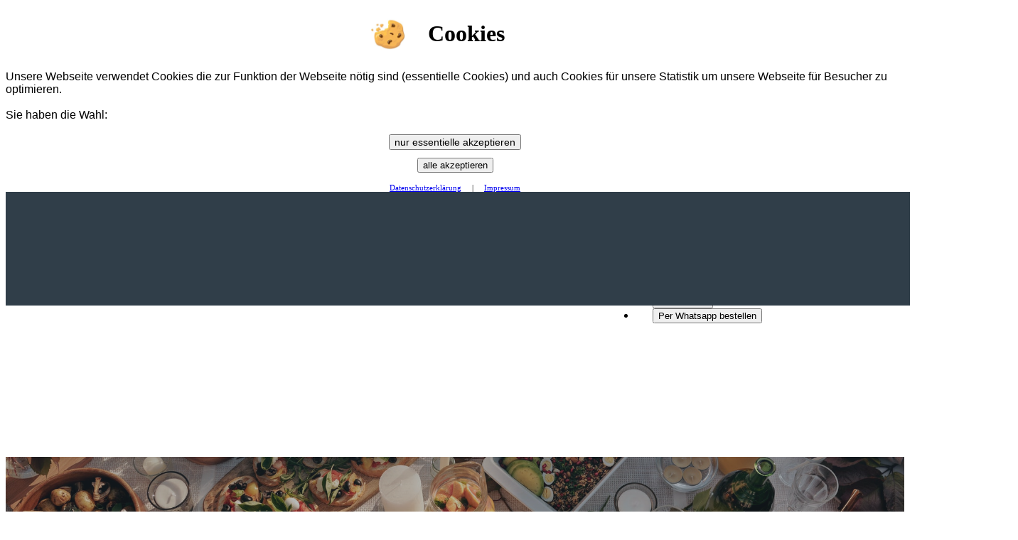

--- FILE ---
content_type: image/svg+xml
request_url: https://waessernachhalle.de/uploads/footer/bergbiergarten_logo_black.svg
body_size: 47250
content:
<?xml version="1.0" encoding="UTF-8" standalone="no"?>
<!-- Created with Inkscape (http://www.inkscape.org/) -->

<svg
   xmlns:dc="http://purl.org/dc/elements/1.1/"
   xmlns:cc="http://creativecommons.org/ns#"
   xmlns:rdf="http://www.w3.org/1999/02/22-rdf-syntax-ns#"
   xmlns:svg="http://www.w3.org/2000/svg"
   xmlns="http://www.w3.org/2000/svg"
   xmlns:sodipodi="http://sodipodi.sourceforge.net/DTD/sodipodi-0.dtd"
   xmlns:inkscape="http://www.inkscape.org/namespaces/inkscape"
   width="615"
   height="400"
   viewBox="0 0 162.71876 105.83334"
   version="1.1"
   id="svg4547"
   inkscape:version="0.92.4 (5da689c313, 2019-01-14)"
   sodipodi:docname="bergbiergarten_logo_black.svg">
  <defs
     id="defs4541" />
  <sodipodi:namedview
     id="base"
     pagecolor="#ffffff"
     bordercolor="#666666"
     borderopacity="1.0"
     inkscape:pageopacity="0.0"
     inkscape:pageshadow="2"
     inkscape:zoom="0.98994949"
     inkscape:cx="366.54507"
     inkscape:cy="167.59374"
     inkscape:document-units="mm"
     inkscape:current-layer="layer1"
     showgrid="false"
     units="px"
     inkscape:window-width="1680"
     inkscape:window-height="987"
     inkscape:window-x="-8"
     inkscape:window-y="-8"
     inkscape:window-maximized="1" />
  <metadata
     id="metadata4544">
    <rdf:RDF>
      <cc:Work
         rdf:about="">
        <dc:format>image/svg+xml</dc:format>
        <dc:type
           rdf:resource="http://purl.org/dc/dcmitype/StillImage" />
        <dc:title></dc:title>
      </cc:Work>
    </rdf:RDF>
  </metadata>
  <g
     inkscape:label="Ebene 1"
     inkscape:groupmode="layer"
     id="layer1"
     transform="translate(0,-191.16665)">
    <flowRoot
       xml:space="preserve"
       id="flowRoot6257"
       style="font-style:normal;font-weight:normal;font-size:40px;line-height:1.25;font-family:sans-serif;letter-spacing:0px;word-spacing:0px;fill:#000000;fill-opacity:1;stroke:none"
       transform="matrix(0.26458333,0,0,0.26458333,0,191.16665)"><flowRegion
         id="flowRegion6259"><rect
           id="rect6261"
           width="340"
           height="91.428574"
           x="-105.71429"
           y="51.42857" /></flowRegion><flowPara
         id="flowPara6263"></flowPara></flowRoot>    <flowRoot
       xml:space="preserve"
       id="flowRoot6265"
       style="font-style:normal;font-weight:normal;font-size:40px;line-height:1.25;font-family:sans-serif;letter-spacing:0px;word-spacing:0px;fill:#000000;fill-opacity:1;stroke:none"
       transform="matrix(0.26458333,0,0,0.26458333,0,191.16665)"><flowRegion
         id="flowRegion6267"><rect
           id="rect6269"
           width="1917.1428"
           height="862.85712"
           x="-277.14285"
           y="-197.14285" /></flowRegion><flowPara
         id="flowPara6271"></flowPara></flowRoot>    <path
       style="fill:#000000;stroke-width:0.26458335"
       d="m 61.668076,295.93881 c -0.3638,-0.15545 -1.06071,-0.45647 -1.54869,-0.66894 -2.11929,-0.92273 -3.96481,-3.36457 -5.05284,-6.68552 -0.42248,-1.28954 -0.56796,-2.41589 -0.58147,-4.50214 -0.0262,-4.04599 0.69268,-6.14717 2.79992,-8.18362 1.27144,-1.22873 1.24485,-2.02116 -0.11484,-3.42223 -0.58208,-0.59979 -1.05833,-1.21421 -1.05833,-1.36536 0,-0.15115 0.23724,-0.73985 0.5272,-1.30821 0.32933,-0.64555 0.42695,-1.09535 0.26009,-1.19848 -0.25754,-0.15917 -1.84491,-0.36446 -7.087971,-0.91666 -1.355323,-0.14275 -2.580929,-0.33167 -2.723568,-0.41983 -0.347988,-0.21506 -1.029917,0.37653 -1.029917,0.89349 0,0.65848 -1.058633,2.02693 -2.092807,2.7053 -1.316257,0.86339 -2.141141,1.61796 -2.13719,1.955 0.0019,0.15654 1.430583,1.27138 3.175,2.47743 1.744414,1.20605 3.171663,2.31595 3.171663,2.46643 0,0.30281 -2.185156,0.13065 -4.325019,-0.34075 -1.683033,-0.37077 -5.378151,-0.15908 -5.845839,0.33489 -0.552101,0.58314 -1.796823,4.39353 -1.618623,4.95499 0.09444,0.29755 -0.0063,0.64118 -0.246349,0.84041 -0.286104,0.23745 -0.325998,0.43358 -0.135003,0.66371 0.190161,0.22913 0.157811,0.42069 -0.108347,0.64159 -0.208698,0.1732 -0.4576,0.77746 -0.553112,1.34279 -0.09551,0.56533 -0.355348,1.17866 -0.577413,1.36295 -0.222065,0.1843 -0.512487,0.62108 -0.645385,0.97063 -0.221715,0.58315 -0.340214,0.62075 -1.437767,0.45616 -1.222192,-0.18328 -2.911113,-0.79019 -3.474477,-1.24855 -0.234767,-0.19101 -0.07492,-0.7359 0.632262,-2.15519 1.087734,-2.18307 1.249116,-2.56755 1.685742,-4.01621 0.17544,-0.58209 0.413314,-1.35599 0.528609,-1.71979 0.115297,-0.36381 0.468712,-1.55443 0.785371,-2.64584 0.947554,-3.26587 1.304909,-4.05335 2.311106,-5.09283 0.594918,-0.6146 0.86429,-1.08277 0.708284,-1.23099 -1.600673,-1.52088 -3.982799,-3.19358 -4.333081,-3.04265 -0.229121,0.0987 -1.250021,0.25227 -2.268667,0.34121 l -1.852084,0.16172 -0.157085,3.57188 c -0.13208,3.00323 -0.253453,3.76031 -0.762395,4.75557 -1.352036,2.64397 -1.609389,3.45266 -1.289161,4.05101 0.448522,0.83807 0.478692,3.90941 0.04539,4.62102 -0.484322,0.7954 -2.228365,0.8339 -2.996123,0.0661 -0.654296,-0.6543 -0.738806,-3.32505 -0.141748,-4.47963 0.448578,-0.86746 0.319837,-1.49039 -0.797345,-3.85809 -0.668777,-1.41738 -0.763148,-1.96021 -0.896376,-5.15603 l -0.148906,-3.57188 -2.513542,-0.17031 c -2.202578,-0.14924 -6.207781,-1.00225 -6.997436,-1.49028 -0.151085,-0.0934 -1.8829235,-0.2342 -3.8485285,-0.31293 L 3.3274505,266.227 v -8.33437 -8.33438 l 4.431771,-0.0725 c 4.2394185,-0.0694 4.4317715,-0.0956 4.4317715,-0.60462 0,-0.43081 -0.09084,-0.48346 -0.477277,-0.27665 -0.628343,0.33628 -0.957629,0.088 -1.331468,-1.0039 -0.6976127,-2.03758 -0.168168,-3.08706 1.709784,-3.38918 0.563751,-0.0907 1.155769,-0.34192 1.315594,-0.55828 0.328522,-0.44473 0.900034,-0.21325 0.900034,0.36454 0,0.25322 0.286837,0.38126 0.854106,0.38126 0.658833,0 1.075284,0.24197 1.821518,1.05833 1.2207,1.33543 1.776021,1.37591 0.907419,0.0662 -2.488985,-3.75313 -2.675916,-7.75693 -0.416704,-8.92521 0.426873,-0.22075 1.075512,-0.40136 1.441421,-0.40136 0.921515,0 1.213073,-0.69626 1.213073,-2.89691 0,-1.79827 0.03185,-1.89273 0.794543,-2.35655 1.810426,-1.10099 2.737886,-1.22355 4.687029,-0.61936 0.986959,0.30593 2.211189,0.59161 2.720512,0.63484 0.661945,0.0562 1.000527,0.24839 1.18722,0.67392 0.22271,0.50764 0.463957,0.59531 1.63803,0.59531 1.41065,0 1.992172,0.32407 1.28833,0.71796 -0.290629,0.16265 -0.353068,0.48259 -0.235529,1.20689 0.147116,0.90657 0.230005,0.98557 1.034134,0.98557 0.480809,0 1.179608,-0.11611 1.552882,-0.25803 0.57072,-0.21699 0.678683,-0.4246 0.678683,-1.30509 0,-1.34369 0.317074,-1.44499 3.338677,-1.06668 5.491707,0.68757 5.622425,0.6712 5.287788,-0.6621 -0.123529,-0.49217 -0.394439,-0.65195 -1.347825,-0.79492 -0.656272,-0.0984 -1.193223,-0.22342 -1.193223,-0.27779 0,-0.52679 0.610873,-1.4465 1.054235,-1.58721 0.42649,-0.13537 0.513175,-0.30924 0.373528,-0.74923 -0.100015,-0.31513 -0.365506,-0.70725 -0.589976,-0.87139 -0.358222,-0.26194 -0.339439,-0.34133 0.153596,-0.64923 0.416004,-0.2598 0.525952,-0.52968 0.423823,-1.04033 -0.188884,-0.9444 0.524055,-1.55941 1.268661,-1.0944 0.888987,0.55518 1.47269,0.14896 1.669235,-1.16168 0.196961,-1.31345 0.199983,-1.31616 0.950227,-0.85119 0.717789,0.44485 1.216536,-0.23365 0.640022,-0.87069 -0.288036,-0.31828 -0.305723,-0.49392 -0.07316,-0.72647 0.232558,-0.23256 0.231685,-0.47138 -0.0036,-0.9878 -0.460946,-1.01167 -0.386421,-1.21335 0.417283,-1.12922 0.651478,0.0682 0.736541,-0.0173 0.813022,-0.81738 0.04698,-0.49145 -0.04231,-1.02127 -0.198438,-1.1774 -0.156109,-0.15612 -0.283845,-0.68198 -0.283845,-1.16858 0,-0.69582 0.09886,-0.86812 0.463021,-0.80698 0.340768,0.0572 0.486548,-0.13183 0.552122,-0.716 0.04901,-0.43656 0.24143,-0.88004 0.427606,-0.98552 0.192363,-0.10897 0.285028,-0.4715 0.214641,-0.83971 -0.105463,-0.55169 -0.01175,-0.66078 0.630729,-0.73428 0.70842,-0.081 0.75942,-0.16952 0.83354,-1.44597 0.0883,-1.52056 0.85038,-2.57936 1.43543,-1.99431 0.56365,0.56365 0.73458,0.32824 0.73458,-1.01167 0,-1.14653 -0.0706,-1.32292 -0.52917,-1.32292 -0.73008,0 -0.66234,-0.4297 0.15184,-0.96318 0.47646,-0.31218 0.63939,-0.60537 0.54245,-0.97609 -0.078,-0.29846 0.0867,-0.84629 0.37732,-1.25437 0.28374,-0.39848 0.51589,-0.96997 0.51589,-1.26999 0,-0.30002 0.20409,-0.97347 0.45353,-1.49656 0.32704,-0.6858 0.58524,-0.91662 0.92578,-0.82756 0.53056,0.13874 0.89202,-0.22918 0.47709,-0.48562 -0.14789,-0.0914 -0.2689,-0.34722 -0.2689,-0.56847 0,-0.30934 0.1834,-0.362 0.79375,-0.22795 l 0.79375,0.17434 v -1.42531 c 0,-1.3985 0.0191,-1.43374 1.01495,-1.87311 0.55822,-0.24629 1.26267,-0.44779 1.56545,-0.44779 0.30278,0 0.60047,-0.14883 0.66155,-0.33073 0.0877,-0.26109 0.25106,-0.25616 0.77598,0.0234 0.56108,0.29882 0.8457,0.29302 1.82228,-0.0371 0.72957,-0.24663 1.36989,-0.31041 1.7324,-0.17259 0.31629,0.12025 0.64396,0.14974 0.72817,0.0655 0.0842,-0.0842 0.34609,0.007 0.58197,0.20283 0.36112,0.2997 0.46329,0.2952 0.64667,-0.0285 0.57925,-1.02228 1.48166,-2.20578 1.74863,-2.29329 0.16381,-0.0537 0.63967,0.26455 1.05747,0.70721 0.92252,0.97741 1.22718,1.0033 1.6874,0.14337 0.1947,-0.3638 0.44327,-0.66145 0.55238,-0.66145 0.1091,0 0.59144,0.41672 1.07184,0.92604 0.48041,0.50932 1.06158,0.92604 1.2915,0.92604 0.22991,0 0.55809,0.14006 0.72928,0.31125 0.2386,0.23861 0.42735,0.20617 0.80873,-0.13897 0.45027,-0.40749 0.53014,-0.41086 0.8417,-0.0354 0.26073,0.31416 0.26993,0.48906 0.0379,0.72105 -0.61287,0.61286 -0.34532,0.96727 0.61283,0.81178 0.82152,-0.13331 0.96903,-0.0615 1.38907,0.67642 0.36926,0.64871 0.64809,0.82593 1.30152,0.82725 0.93046,0.002 1.15279,0.344 1.15279,1.77394 0,0.84983 0.0592,0.92393 0.6482,0.81134 0.38941,-0.0744 0.70155,0.0151 0.78181,0.22425 0.10868,0.28321 0.27154,0.2762 0.87315,-0.0376 0.40675,-0.21216 0.82885,-0.38648 0.93799,-0.38738 0.2802,-0.002 0.24743,1.16407 -0.0412,1.46681 -0.31971,0.33532 -1.39512,2.28479 -1.29467,2.34694 1.7588,1.08819 1.90562,1.3817 0.98025,1.9596 -0.52775,0.32959 -0.5323,0.37008 -0.0958,0.85244 0.37721,0.41681 0.39856,0.57838 0.12068,0.91321 -0.27649,0.33314 -0.26352,0.48973 0.0717,0.86485 0.2251,0.25194 0.44989,0.74356 0.49954,1.0925 0.0945,0.66444 0.36748,0.86945 1.67777,1.26021 0.71497,0.21322 0.7947,0.34634 0.8034,1.34145 0.0109,1.24567 0.24784,1.63932 0.70913,1.17803 0.4116,-0.41159 1.76594,-0.38367 2.55284,0.0526 1.12201,0.62211 3.4531,3.13109 3.7528,4.03918 0.22106,0.66982 0.44407,0.88676 0.91155,0.88676 0.34039,0 0.66263,0.13123 0.7161,0.29163 0.0537,0.16122 0.86225,0.32542 1.80798,0.3672 3.678824,0.16251 5.524724,0.80281 6.127354,2.12546 0.49822,1.09346 -0.0761,1.44904 -2.3406,1.44904 -1.51937,0 -1.995397,0.0915 -2.116347,0.40667 -0.399187,1.04026 -3.216077,1.55431 -4.732127,0.86355 -0.62017,-0.28257 -0.68646,-0.44178 -0.60586,-1.45521 0.10111,-1.27121 -0.12724,-1.40203 -1.00609,-0.5764 -1.29285,1.21458 -3.00536,-0.33839 -3.00727,-2.72711 -0.001,-1.50091 -0.33629,-2.4659 -0.93622,-2.69612 -0.33272,-0.12768 -0.40542,-0.0641 -0.28511,0.24946 0.13348,0.34785 0.0239,0.39062 -0.632,0.24657 -0.89165,-0.19584 -0.99472,5.3e-4 -0.36526,0.69616 0.28988,0.32031 0.37142,0.69956 0.25239,1.17383 -0.17948,0.71509 -0.57338,0.77018 -1.8051,0.25245 -0.33176,-0.13945 -0.46302,-0.0717 -0.46302,0.23886 0,0.23842 0.20836,0.50702 0.46302,0.5969 0.75765,0.2674 1.62534,1.17337 1.48187,1.54726 -0.15128,0.39422 0.22674,1.2003 0.85973,1.83329 0.36032,0.36032 0.37621,0.54909 0.10193,1.21126 -0.19874,0.4798 -0.51991,0.78442 -0.82703,0.78442 -0.39575,0 -0.46886,0.13247 -0.34512,0.62546 0.12143,0.48384 0.0327,0.65796 -0.39184,0.76898 -0.30184,0.0789 -0.54881,0.27374 -0.54881,0.43288 0,0.2028 2.30765,0.28935 7.71462,0.28935 h 7.714624 l 1.47965,-1.10495 c 0.81381,-0.60773 1.91915,-1.44116 2.45632,-1.85208 0.53717,-0.41092 1.11408,-0.74713 1.28201,-0.74713 0.16793,0 2.40967,1.76267 4.98162,3.91704 2.57197,2.15438 4.88233,3.99611 5.13414,4.09274 0.27891,0.10703 0.46099,0.46332 0.4659,0.9116 0.007,0.62984 0.0471,0.66887 0.2789,0.27079 0.14897,-0.25581 0.20619,-0.56974 0.12716,-0.69762 -0.30747,-0.4975 0.55542,-0.85075 1.27607,-0.5224 0.68784,0.3134 0.69107,0.32936 0.69107,3.41716 0,2.2373 -0.1102,3.31359 -0.39524,3.86013 -0.28416,0.54484 -0.39571,1.62256 -0.39688,3.83431 -0.002,3.2731 0.0721,3.47962 1.35925,3.80267 0.58721,0.14738 0.81134,0.0242 1.42879,-0.78532 l 0.73232,-0.96013 -0.22395,-4.68351 c -0.12317,-2.57593 -0.23101,-5.99132 -0.23964,-7.58976 -0.0138,-2.54757 0.0406,-2.91716 0.44025,-2.9946 0.2859,-0.0554 0.66212,0.23909 1.00877,0.78959 0.52558,0.83468 0.54833,1.1665 0.46174,6.73443 -0.0634,4.07698 -0.005,5.82357 0.19134,5.74813 0.15534,-0.0596 1.23067,-1.30562 2.38961,-2.76891 8.17743,-10.3248 8.08344,-10.22261 9.10419,-9.89864 0.27211,0.0864 0.56153,0.33109 0.64316,0.54383 0.21327,0.55575 0.64,0.47946 1.53621,-0.27466 0.97597,-0.82122 1.41488,-0.83265 1.92758,-0.0502 0.52601,0.80279 1.19269,3.02537 1.19631,3.98823 0.002,0.41968 0.11354,1.19358 0.24881,1.71979 0.13527,0.5262 0.38614,1.67111 0.55749,2.54424 0.17134,0.87312 0.40511,1.88515 0.51948,2.24895 0.11436,0.36381 0.3594,1.34874 0.54452,2.18874 0.28785,1.30616 0.4356,1.54874 1.02051,1.67552 0.37616,0.0815 1.02911,0.25746 1.45101,0.39095 1.12296,0.35531 1.42714,0.3028 1.61155,-0.27822 0.31776,-1.00116 3.42557,-1.43286 4.19494,-0.58271 0.81479,0.90033 0.42829,1.75529 -0.87619,1.93819 -0.4125,0.0578 -0.79335,0.38355 -1.0351,0.88524 -0.21037,0.43657 -0.48224,1.0005 -0.60416,1.25318 -0.28093,0.58227 -0.28623,1.26037 -0.01,1.26037 0.1165,0 0.55048,-0.53579 0.96441,-1.19063 0.69362,-1.09734 0.83768,-1.19031 1.83869,-1.18657 1.68767,0.006 2.00166,0.39831 0.60144,0.75089 -1.14678,0.28876 -2.82262,1.42232 -2.82262,1.90925 0,0.12974 2.58961,0.26799 5.75469,0.30721 l 5.75469,0.0713 v 8.33438 8.33437 l -6.81843,0.1323 -6.81842,0.13229 0.41728,0.59531 c 0.30421,0.434 0.68206,0.59567 1.39447,0.59663 1.1041,0.002 2.64571,1.02697 2.32469,1.5464 -0.573,0.92712 -3.44699,1.39598 -4.79425,0.78213 -0.53755,-0.24492 -0.80729,-0.24492 -1.19948,0 -0.27829,0.17379 -0.68013,0.31599 -0.89297,0.31599 -0.21285,0 -0.70935,0.42261 -1.10333,0.93915 -1.25734,1.64845 -4.17613,2.87482 -4.72572,1.98557 -0.0851,-0.13765 0.30478,-0.85731 0.86633,-1.59925 0.67726,-0.89481 1.02101,-1.6262 1.02101,-2.17238 0,-1.04943 1.3408,-2.32809 2.44122,-2.32809 0.41645,0 0.92059,-0.19798 1.12031,-0.43994 0.33672,-0.40796 0.0805,-0.42781 -3.52443,-0.27302 -4.35773,0.18711 -5.8323,0.63744 -6.87299,2.09896 -0.54979,0.77211 -0.56137,0.9617 -0.40724,6.67042 0.13194,4.88712 0.093,6.00228 -0.2316,6.6279 -0.3553,0.68483 -0.34158,0.85568 0.15318,1.90823 0.60275,1.28231 1.1294,1.62568 1.72953,1.12761 0.3225,-0.26764 0.4858,-0.252 0.85653,0.0821 0.25193,0.22703 0.77243,0.49122 1.15667,0.58709 0.87494,0.21831 1.98724,1.36594 2.21412,2.28446 0.13462,0.54497 0.0389,0.79121 -0.43687,1.12448 -0.33508,0.2347 -0.77383,0.42673 -0.97501,0.42673 -0.20118,0 -0.89503,0.35718 -1.54189,0.79375 -1.09643,0.73997 -1.34193,0.79375 -3.62348,0.79375 -2.57084,0 -3.08236,-0.19636 -3.08236,-1.18326 0,-0.30154 -0.37593,-1.00433 -0.8354,-1.56174 -0.77233,-0.93697 -0.91215,-1.00121 -1.85208,-0.85091 -0.97669,0.15618 -1.01668,0.13331 -1.01668,-0.58138 0,-0.40918 0.14882,-0.8948 0.33072,-1.07915 0.365,-0.36993 0.54294,-0.18742 -3.68169,-3.77598 -1.33803,-1.13658 -2.82421,-2.69145 -3.39616,-3.55312 -1.25316,-1.88797 -2.49924,-4.7946 -2.88475,-6.72905 l -0.29,-1.45521 -4.10104,0.079 c -6.15743,0.11867 -5.97491,0.0669 -6.49092,1.84189 -0.80695,2.77579 -2.89068,4.02149 -6.076797,3.63283 -3.788487,-0.46214 -3.832587,-0.2119 -0.390777,2.21707 2.030434,1.43292 2.886514,1.88647 3.560824,1.88647 1.35003,0 1.66559,0.20738 2.76797,1.8191 1.37557,2.01114 2.24723,2.7772 4.07209,3.57877 1.51707,0.66637 1.54026,0.69271 1.35815,1.54264 -0.22845,1.06619 -0.28997,1.13681 -0.71238,0.81776 -0.18542,-0.14004 -0.82681,-0.4088 -1.42531,-0.59724 -0.59851,-0.18844 -1.59753,-0.74567 -2.22005,-1.23828 l -1.13185,-0.89567 h -5.38673 c -4.134104,0 -5.386244,0.0769 -5.384644,0.33073 10e-4,0.1819 0.3686,1.75948 0.81659,3.50573 1.19146,4.64437 1.14785,4.36562 0.68299,4.36562 -0.22665,0 -0.4772,-0.10533 -0.55677,-0.23407 -0.0796,-0.12875 -0.47354,-0.29396 -0.87551,-0.36715 -0.40196,-0.0732 -1.42126,-0.32505 -2.2651,-0.55968 -0.84385,-0.23463 -2.21307,-0.43847 -3.04271,-0.45297 -2.43589,-0.0426 -2.79008,-0.22107 -3.11831,-1.57132 -0.15782,-0.64924 -0.41752,-1.18043 -0.57711,-1.18043 -0.15958,0 -0.56624,0.40566 -0.90367,0.90148 -0.89936,1.32148 -2.2933,2.33427 -3.73923,2.7168 -1.15543,0.30567 -1.43494,0.28065 -3.01184,-0.26969 -0.95601,-0.33366 -2.52474,-1.13429 -3.48605,-1.77918 -0.96131,-0.6449 -1.86817,-1.17242 -2.01525,-1.17227 -0.14707,1.5e-4 -0.58554,0.5657 -0.97437,1.25677 -1.71541,3.04885 -3.47358,4.75474 -5.69923,5.52977 -1.19076,0.41466 -3.38326,0.43424 -4.30943,0.0385 z m 3.96146,-6.1983 c 0.78466,-0.66025 1.82749,-2.40541 2.24822,-3.76233 0.15089,-0.48665 0.017,-0.80315 -0.61594,-1.4562 -1.05878,-1.09238 -1.62499,-2.75964 -1.62499,-4.78494 0,-1.4584 -0.0832,-1.71669 -0.76205,-2.36711 -0.58452,-0.56001 -0.96975,-0.71023 -1.65364,-0.64482 -0.84812,0.0811 -0.92239,0.17559 -1.52309,1.93736 -0.49369,1.44795 -0.65939,2.60262 -0.75938,5.29167 -0.14811,3.98354 0.14001,5.07243 1.57338,5.94634 1.18334,0.72146 2.12755,0.67301 3.11749,-0.15997 z m 15.27853,-3.5104 c 0.46127,-0.68685 0.60376,-1.27283 0.60376,-2.48292 0,-1.32548 -0.18851,-1.97743 -1.15541,-3.99577 -0.63547,-1.32653 -1.52918,-2.91788 -1.98603,-3.53635 -0.79464,-1.07575 -0.89074,-1.1243 -2.21803,-1.12049 -1.50102,0.004 -2.84807,0.38576 -3.97895,1.12674 -0.93584,0.61319 -0.9028,0.96897 0.16946,1.82453 0.95614,0.7629 1.76063,2.94551 1.76063,4.77665 0,0.81003 0.20269,1.13255 1.37319,2.18492 2.72787,2.4526 4.35884,2.81975 5.43138,1.22269 z M 35.483729,280.7572 c 0.698802,-1.63023 0.665729,-1.83288 -0.380119,-2.32917 -1.357823,-0.64433 -1.603904,-0.54776 -1.955659,0.7674 -0.450266,1.6835 -0.411893,1.90302 0.408146,2.33495 1.150707,0.60611 1.374957,0.51616 1.927632,-0.77318 z m 52.174307,-1.08388 c 0.62141,-0.2444 1.90546,-0.95106 2.85345,-1.57036 0.948,-0.6193 2.04933,-1.24982 2.4474,-1.40117 0.39808,-0.15135 0.72377,-0.45445 0.72377,-0.67356 0,-0.51486 -0.78085,-0.67618 -2.91041,-0.60126 -2.9314,0.10312 -4.19854,-0.98098 -4.47044,-3.8247 l -0.15977,-1.67105 -2.19449,-0.022 c -1.20698,-0.0121 -2.25707,0.0793 -2.33356,0.20303 -0.0765,0.12375 0.3579,0.78848 0.96528,1.47718 1.70275,1.9307 2.75408,4.33994 3.28854,7.53604 0.18939,1.13255 0.25357,1.1522 1.79023,0.54783 z m 8.7646,-4.89796 c 0.21357,-0.34077 0.16692,-0.57303 -0.19554,-0.97355 -0.26259,-0.29016 -0.50064,-1.00477 -0.53091,-1.5938 -0.0302,-0.5873 -0.13552,-1.14843 -0.23406,-1.24698 -0.31115,-0.31115 -0.98572,0.46304 -0.98572,1.13128 0,0.3526 -0.29765,0.93874 -0.66145,1.30255 -0.36381,0.3638 -0.66086,0.74534 -0.66011,0.84786 0.002,0.28625 1.91873,1.07744 2.48517,1.02588 0.27618,-0.0251 0.62836,-0.2471 0.78262,-0.49324 z m 34.805834,-1.33841 c 0.17844,-1.05503 0.43566,-2.34876 0.5716,-2.87497 0.13595,-0.5262 0.24718,-1.38941 0.24718,-1.91823 0,-1.11807 -0.15904,-1.1467 -3.30729,-0.59531 l -1.85209,0.32438 -0.0511,2.42058 -0.0511,2.42057 0.84484,0.51351 c 1.17744,0.71567 2.92203,1.6277 3.11358,1.6277 0.0879,0 0.30591,-0.8632 0.48435,-1.91823 z m -92.909873,0.45009 c 0.763984,-0.34059 1.387589,-0.77467 1.385787,-0.96462 -0.0034,-0.36373 -1.632863,-1.53599 -2.134984,-1.53599 -0.918199,0 -3.136717,2.55985 -2.754498,3.17829 0.235837,0.38159 1.810991,0.0769 3.503695,-0.67768 z m 31.137639,-0.34551 c 0.61523,-0.55273 2.29578,-1.48428 3.39049,-1.87939 0.98793,-0.35658 0.91447,-0.67334 -0.26459,-1.14077 -2.44345,-0.96869 -4.21244,-0.79071 -6.31816,0.63569 -1.65377,1.12025 -1.65851,1.47419 -0.0297,2.21444 1.69333,0.76955 2.50681,0.81248 3.22191,0.17003 z m 33.227574,0.0875 c 0.18407,-0.2218 0.28795,-0.43015 0.23083,-0.46302 -1.46945,-0.84547 -1.55906,-0.86481 -1.55906,-0.33636 0,0.26096 -0.21723,0.16762 -0.67477,-0.28992 -0.5005,-0.5005 -0.842177,-0.63276 -1.322924,-0.5121 -0.47474,0.11915 -0.64814,0.0551 -0.64814,-0.23925 0,-0.27018 -0.26016,-0.40191 -0.79375,-0.40191 -1.0974,0 -1.04196,0.70191 0.1412,1.78777 0.84909,0.77927 1.08907,0.85806 2.613434,0.85806 1.18104,0 1.77768,-0.11951 2.01318,-0.40327 z m -11.574784,-0.39048 c 0.37,-0.29104 0.75423,-0.52916 0.85384,-0.52916 0.39262,0 1.45744,-1.02573 1.21827,-1.17354 -0.14006,-0.0866 -0.80305,-0.0107 -1.4733,0.16854 -0.88341,0.23628 -1.31751,0.52413 -1.57807,1.04645 -0.558,1.11853 -0.10777,1.34277 0.97926,0.48771 z m -2.06188,-0.95415 c 0.44971,-1.07631 0.34579,-1.4271 -0.4228,-1.4271 -0.29104,0 -0.45558,-0.11906 -0.36564,-0.26458 0.0899,-0.14552 0.69227,-0.26458 1.33853,-0.26458 0.86806,0 1.17501,-0.10368 1.17501,-0.39688 0,-0.6225 -2.8626,-0.56158 -3.10815,0.0661 -0.47692,1.21923 -0.005,3.24114 0.75574,3.24114 0.12575,0 0.40804,-0.42937 0.62731,-0.95415 z m -47.22282,-0.64065 0.661459,-0.5247 -0.825715,-0.72619 c -0.454144,-0.3994 -0.9012,-0.94577 -0.993457,-1.21415 -0.153982,-0.44794 -0.242049,-0.42623 -1.073412,0.26458 -0.498118,0.41391 -0.914265,0.88143 -0.924772,1.03895 -0.01982,0.29704 1.764215,1.62974 2.229856,1.66575 0.14552,0.0112 0.562239,-0.21565 0.926041,-0.50424 z m 2.950324,-2.63773 c 1.169567,-1.16957 0.93549,-1.70231 -0.791467,-1.80131 -1.626568,-0.0932 -2.158857,0.22497 -2.158857,1.29059 0,1.44606 1.717651,1.74339 2.950324,0.51072 z m -5.349155,-0.56956 c 0.737274,-0.45831 1.340498,-0.93456 1.340498,-1.05833 0,-0.35263 -3.554677,-0.26869 -3.915834,0.0925 -0.661492,0.66149 -0.170693,1.79916 0.776169,1.79916 0.25227,0 1.061895,-0.37498 1.799167,-0.8333 z m -3.951169,-0.006 c 0,-0.43171 -0.805122,-1.2776 -1.216017,-1.2776 -0.624562,0 -0.654211,0.49164 -0.06288,1.04256 0.644758,0.60068 1.278893,0.71722 1.278893,0.23504 z m -1.539266,-4.80871 c 0.831567,-0.51932 1.029562,-1.54717 0.952553,-4.94497 l -0.07475,-3.29788 -1.058334,-0.0201 c -0.582083,-0.011 -1.37301,-0.11004 -1.757616,-0.22001 -0.560332,-0.16021 -0.865331,-0.0511 -1.53492,0.54924 -0.688874,0.6176 -0.861824,1.00509 -0.98475,2.20631 -0.279069,2.72703 0.948436,4.22587 2.867594,3.50147 0.91239,-0.34439 1.127636,-0.0809 0.576591,0.70583 -0.346115,0.49415 -0.615987,0.5773 -1.642613,0.50614 -1.15107,-0.0798 -1.228452,-0.0442 -1.228452,0.56438 0,0.46584 0.187055,0.70318 0.661458,0.83926 0.79607,0.22834 2.578711,0.0128 3.223234,-0.38969 z m -2.542876,-4.02842 c -0.57784,-0.57784 -0.519481,-1.86177 0.113392,-2.49464 1.018757,-1.01876 1.852083,-0.48305 1.852083,1.19062 0,1.60925 -0.998064,2.27143 -1.965475,1.30402 z m 30.342472,4.07557 c 0.87146,-0.44996 1.25658,-1.97191 1.25229,-4.94888 -0.002,-1.54658 -0.10924,-2.97808 -0.23781,-3.18111 -0.15964,-0.25213 -0.49434,-0.31705 -1.05571,-0.20477 -0.45209,0.0904 -1.10248,0.0366 -1.44532,-0.11962 -0.90903,-0.41418 -2.17203,0.31482 -2.70229,1.55977 -0.56508,1.3267 -0.33634,3.35598 0.47663,4.22839 0.52542,0.56383 0.76448,0.62819 1.85969,0.50064 1.32525,-0.15434 1.53708,0.0398 0.82286,0.75398 -0.30758,0.30758 -0.78905,0.40938 -1.65365,0.34963 -1.14594,-0.0792 -1.21973,-0.0444 -1.21973,0.57458 0,0.51813 0.16955,0.69495 0.79375,0.82783 0.88817,0.18907 2.40555,0.0229 3.10929,-0.34044 z m -2.39491,-3.97729 c -0.17463,-0.17463 -0.3175,-0.7672 -0.3175,-1.31682 0,-0.75806 0.15069,-1.09806 0.62418,-1.4083 1.0378,-0.67999 1.49248,-0.277 1.49248,1.32282 0,1.03126 -0.10992,1.44078 -0.41851,1.5592 -0.62811,0.24102 -1.02819,0.19556 -1.38065,-0.1569 z m 78.323834,3.98077 c 0.84022,-0.43361 1.09738,-1.39237 1.21311,-4.52292 0.12804,-3.46326 -0.0674,-4.06363 -1.22809,-3.77232 -0.36059,0.0905 -0.98228,0.0292 -1.38152,-0.13613 -1.52916,-0.6334 -3.1615,1.0088 -3.1615,3.1806 0,2.10761 1.15467,3.36472 2.80599,3.05493 0.78111,-0.14653 0.89818,-0.0986 0.89818,0.36762 0,0.61565 -0.71846,0.87213 -2.11667,0.75564 -0.83107,-0.0692 -0.92604,-0.01 -0.92604,0.58171 0,0.51813 0.16955,0.69495 0.79375,0.82783 0.88481,0.18836 2.40471,0.0233 3.10279,-0.33696 z m -2.43202,-4.17505 c -0.42096,-0.78655 -0.32689,-1.74627 0.2387,-2.43548 0.41658,-0.50763 0.60242,-0.57002 0.99218,-0.33309 0.57523,0.34966 0.80175,2.3359 0.33108,2.90302 -0.44454,0.53564 -1.23999,0.46716 -1.56196,-0.13445 z M 16.8614,261.19796 c 1.198288,-0.78515 1.233657,-3.2235 0.0559,-3.85382 -0.500858,-0.26805 -0.500376,-0.28463 0.02783,-0.95613 0.703474,-0.89433 0.678334,-1.47756 -0.102727,-2.38318 -0.596457,-0.69158 -0.768213,-0.73984 -2.51083,-0.70556 -1.028817,0.0202 -2.05039,0.1058 -2.270162,0.19013 -0.330672,0.12689 -0.399586,0.80729 -0.399586,3.94518 0,2.67361 0.09753,3.89331 0.330729,4.13588 0.437668,0.45527 4.024291,0.18087 4.868846,-0.3725 z m -3.082908,-1.99067 c 0,-1.20626 0.349061,-1.47059 1.409582,-1.06737 1.357874,0.51626 0.703636,2.13401 -0.863021,2.13401 -0.461974,0 -0.546561,-0.16507 -0.546561,-1.06664 z m 0,-3.58114 c 0,-0.86537 0.05812,-0.93668 0.700918,-0.8599 1.46729,0.17526 1.402416,1.80351 -0.07186,1.80351 -0.54477,0 -0.629062,-0.12644 -0.629062,-0.94361 z m 9.806978,5.96139 c 0.300109,-0.16062 0.511773,-0.55231 0.511773,-0.94707 0,-0.6252 -0.06128,-0.65854 -0.859896,-0.46788 -1.291588,0.30835 -2.334852,0.17347 -2.733988,-0.35346 -0.59745,-0.78874 -0.275226,-0.99888 1.587733,-1.03544 0.981845,-0.0193 1.889149,-0.13901 2.016229,-0.26609 0.131683,-0.13168 0.105436,-0.72595 -0.06103,-1.38177 -0.510371,-2.0107 -2.579763,-2.70725 -4.28935,-1.44377 -0.894588,0.66115 -1.21595,1.46281 -1.21595,3.03328 0,1.16764 0.113904,1.45083 0.899584,2.23651 0.790863,0.79086 1.064765,0.89958 2.266352,0.89958 0.751723,0 1.597067,-0.12325 1.878543,-0.27389 z m -3.456978,-4.21793 c 0,-0.14217 0.297657,-0.45351 0.661459,-0.69189 0.612741,-0.40148 0.710176,-0.40148 1.322917,0 1.003633,0.65761 0.799867,0.95038 -0.661459,0.95038 -0.727604,0 -1.322917,-0.11632 -1.322917,-0.25849 z m 6.536265,4.28124 c 0.192735,-0.12251 0.349488,-1.0353 0.396875,-2.31105 l 0.07832,-2.10858 0.926042,-0.13229 c 0.724778,-0.10354 0.945284,-0.26831 1.014587,-0.75812 0.135802,-0.95982 -0.336423,-1.25245 -1.155277,-0.71592 -0.650499,0.42622 -0.718629,0.42717 -1.020598,0.0142 -0.192509,-0.26327 -0.585486,-0.40554 -0.970204,-0.35123 -0.637529,0.09 -0.647692,0.13381 -0.721865,3.11275 -0.05576,2.23927 0.01275,3.0773 0.264583,3.23709 0.424736,0.2695 0.778058,0.27341 1.187538,0.0131 z m 14.822395,-0.46566 c 1.267362,-0.83042 1.386009,-2.56154 0.25835,-3.76947 -0.374068,-0.40069 -0.470133,-0.6724 -0.280633,-0.79375 0.443447,-0.28395 0.664797,-1.2529 0.466608,-2.04255 -0.266253,-1.06084 -1.601393,-1.52968 -3.712382,-1.30361 l -1.686436,0.1806 v 3.94645 c 0,3.84053 0.01598,3.95331 0.595313,4.20193 0.814454,0.34953 3.593616,0.082 4.35918,-0.4196 z m -3.102409,-1.9779 c 0,-0.64246 0.139681,-1.12024 0.351247,-1.20142 0.503087,-0.19306 1.75073,0.33441 1.936581,0.81873 0.231021,0.60204 -0.666403,1.44933 -1.535086,1.44933 -0.702786,0 -0.752742,-0.0708 -0.752742,-1.06664 z m 0,-3.56357 c 0,-0.79867 0.08652,-0.92604 0.629063,-0.92604 0.803137,0 1.315849,0.61362 1.094758,1.31022 -0.121819,0.38382 -0.398293,0.54186 -0.947901,0.54186 -0.710378,0 -0.77592,-0.0782 -0.77592,-0.92604 z m 6.85633,5.84835 c 0.200298,-0.24134 0.2803,-1.30908 0.230834,-3.08072 -0.07933,-2.84106 -0.356743,-3.46863 -1.36266,-3.08262 -0.365594,0.14029 -0.432837,0.63323 -0.432837,3.17301 0,1.6538 0.07937,3.08629 0.176389,3.1833 0.300855,0.30086 1.066792,0.19439 1.388274,-0.19297 z m 6.125643,0.0955 c 0.29348,-0.15706 0.51178,-0.55207 0.51178,-0.92604 0,-0.7352 -0.11596,-0.76867 -1.26961,-0.36651 -1.035512,0.36098 -2.302268,-0.1621 -2.302268,-0.95067 0,-0.47423 0.155149,-0.51837 1.5875,-0.45162 2.068058,0.0964 2.356918,-0.10715 2.122378,-1.4954 -0.41509,-2.45685 -3.338808,-3.14969 -4.902516,-1.16176 -1.185815,1.50752 -0.862741,4.20934 0.610772,5.1078 0.924118,0.56347 2.809224,0.68987 3.641964,0.2442 z m -3.19239,-4.34701 c 0,-0.21316 0.24611,-0.51928 0.54691,-0.68026 0.425431,-0.22769 0.689888,-0.19902 1.190625,0.12908 0.962215,0.63047 0.782615,0.93875 -0.54691,0.93875 -0.869233,0 -1.190625,-0.10462 -1.190625,-0.38757 z m 6.19607,4.4603 c 0.33205,-0.12742 0.41851,-0.58623 0.41851,-2.22065 0,-2.2012 0.11167,-2.38125 1.47685,-2.38125 0.53167,0 0.63982,-0.13153 0.63982,-0.77814 0,-0.99386 -0.38775,-1.22746 -1.178,-0.70967 -0.54786,0.35897 -0.66545,0.36181 -0.9468,0.0228 -0.17668,-0.21289 -0.52098,-0.38707 -0.7651,-0.38707 -0.89142,0 -1.07885,0.57457 -1.07885,3.30729 0,3.05012 0.25078,3.60057 1.43357,3.14669 z m 12.33606,-0.11003 c 0.36048,-0.19292 0.65965,-0.17448 1.04186,0.0642 0.39735,0.24815 0.65582,0.25963 0.99828,0.0443 0.64551,-0.40585 0.79731,-4.23429 0.21271,-5.36478 -0.6875,-1.32947 -3.48663,-1.76825 -4.38383,-0.68719 -0.60843,0.73312 -0.11619,1.21231 1.05322,1.02531 0.69228,-0.1107 1.20265,-0.0547 1.46191,0.16049 0.6632,0.55041 0.45391,0.79495 -0.68038,0.79495 -0.83946,0 -1.25021,0.17152 -1.85208,0.77339 -0.91294,0.91294 -0.98493,1.79675 -0.22503,2.7628 0.57936,0.73653 1.48871,0.89995 2.37334,0.42651 z m -1.05494,-1.43146 c -0.25042,-0.30174 -0.19968,-0.49417 0.24846,-0.94231 0.64826,-0.64826 1.40891,-0.60856 1.5416,0.0805 0.19665,1.02116 -1.12838,1.65912 -1.79006,0.86185 z m 6.58632,1.32156 c 0.18867,-0.22733 0.29111,-1.06193 0.25445,-2.07311 -0.0721,-1.98947 0.0724,-2.30886 1.04474,-2.30886 0.39887,0 0.86419,-0.13897 1.03404,-0.30883 0.41442,-0.41441 0.53157,-0.0165 0.65117,2.21208 0.12018,2.2391 0.59989,2.85925 2.21173,2.85925 0.89772,0 1.16636,-0.10895 1.29898,-0.5268 0.19811,-0.62417 -0.0553,-1.13361 -0.48651,-0.97813 -0.16857,0.0608 -0.51484,0.003 -0.7695,-0.12763 -0.36118,-0.18576 -0.46303,-0.57906 -0.46303,-1.78803 0,-1.6108 0.18704,-1.87108 1.34456,-1.87108 0.98462,0 0.4947,-1.21554 -0.5491,-1.36239 -0.49642,-0.0698 -0.69358,-0.28933 -0.79635,-0.88657 -0.11608,-0.67452 -0.25543,-0.79375 -0.92775,-0.79375 -0.70258,0 -0.80596,0.10367 -0.92344,0.92605 -0.11964,0.83746 -0.21581,0.92857 -1.00542,0.9525 -0.48021,0.0146 -1.00842,0.16175 -1.17378,0.32711 -0.22449,0.22449 -0.41724,0.19515 -0.76083,-0.11579 -0.2531,-0.22905 -0.6774,-0.37485 -0.94289,-0.32398 -0.42641,0.0817 -0.49152,0.42952 -0.5583,2.98275 -0.0416,1.58965 -0.0156,3.04675 0.0578,3.238 0.17772,0.46314 1.06435,0.44322 1.45939,-0.0328 z m 11.93722,0.10664 c 0.30242,-0.16186 0.51177,-0.5524 0.51177,-0.95473 0,-0.61724 -0.068,-0.66122 -0.7276,-0.47086 -1.15134,0.33224 -2.14641,0.22694 -2.7146,-0.28726 -0.80606,-0.72948 -0.24273,-1.16087 1.40692,-1.0774 2.12561,0.10754 2.34125,-0.007 2.14379,-1.13545 -0.22956,-1.31224 -0.71271,-2.0077 -1.67038,-2.40438 -1.0795,-0.44714 -2.03721,-0.16862 -3.11039,0.90456 -0.74877,0.74877 -0.88399,1.07217 -0.88399,2.11421 0,1.49286 0.55353,2.64408 1.52468,3.17102 0.84407,0.45799 2.78186,0.53522 3.5198,0.14029 z m -3.1924,-4.34701 c 0,-0.50094 0.89764,-0.98041 1.4434,-0.77098 0.23286,0.0894 0.54333,0.38659 0.68993,0.66051 0.24278,0.45363 0.15956,0.49804 -0.93339,0.49804 -0.87741,0 -1.19994,-0.10418 -1.19994,-0.38757 z m 6.27222,4.40998 c 0.19682,-0.12509 0.34891,-1.06139 0.39688,-2.44334 0.0765,-2.20315 0.0895,-2.24189 0.77768,-2.32158 0.67092,-0.0777 0.7075,-0.0155 0.88369,1.50256 0.10109,0.87097 0.10372,1.83589 0.006,2.14426 -0.21056,0.6634 0.26067,1.32902 0.94088,1.32902 0.75322,0 0.87276,-0.45134 0.82941,-3.13132 -0.031,-1.91513 -0.1432,-2.61585 -0.47823,-2.98605 -0.65664,-0.72558 -1.3765,-0.85528 -2.1034,-0.379 -0.50167,0.32871 -0.77438,0.36076 -1.18766,0.13958 -0.29506,-0.15791 -0.7701,-0.21296 -1.05564,-0.12233 -0.47567,0.15097 -0.51918,0.41642 -0.51918,3.16761 0,2.96145 0.0764,3.2325 0.92605,3.28657 0.14552,0.009 0.40817,-0.0744 0.58367,-0.18598 z m 11.6568,-0.009 c 0.18382,-0.11668 0.51346,-1.14895 0.732527,-2.29393 0.21907,-1.14497 0.451167,-2.13463 0.515777,-2.19923 0.16728,-0.16728 0.55336,0.9046 0.93531,2.59676 0.18066,0.80036 0.44677,1.60404 0.59136,1.78594 0.39682,0.49922 1.6957,0.40989 1.92366,-0.13229 0.35769,-0.85076 1.92621,-7.86855 1.80365,-8.0698 -0.20075,-0.32961 -1.61158,-0.22253 -1.74314,0.1323 -0.0674,0.1819 -0.27271,1.16416 -0.45615,2.18281 -0.57829,3.2112 -0.76456,3.24854 -1.31962,0.26458 -0.45037,-2.42117 -0.65446,-2.77812 -1.58834,-2.77812 -0.697467,0 -0.800607,0.12372 -1.157884,1.38906 -0.21572,0.76398 -0.47265,1.89445 -0.57096,2.51215 -0.0983,0.61771 -0.27888,1.18498 -0.40126,1.26062 -0.28961,0.17898 -0.44643,-0.411 -0.66877,-2.516 -0.23533,-2.22794 -0.4696,-2.64583 -1.48328,-2.64583 h -0.81448 l 0.18027,1.25677 c 0.0991,0.69122 0.28735,1.67349 0.41823,2.18281 0.13088,0.50932 0.43237,1.75948 0.66998,2.77812 0.2376,1.01865 0.55375,2.00092 0.70254,2.18282 0.30453,0.3723 1.22549,0.43109 1.73058,0.11046 z m 10.313774,-0.0825 c 0.22731,-0.22732 0.50433,-0.2193 1.11148,0.0322 1.36627,0.56591 1.60198,0.12211 1.60198,-3.0162 0,-2.76624 -0.18489,-3.32781 -1.09563,-3.32781 -0.69943,0 -0.83934,0.43728 -0.78085,2.44052 0.0561,1.91974 -0.21155,2.58656 -1.03802,2.58656 -0.6428,0 -0.78966,-0.51781 -0.78966,-2.78415 0,-2.08605 -0.17547,-2.38907 -1.23011,-2.12438 -0.66941,0.16802 -0.67067,0.17401 -0.58027,2.77589 0.0733,2.10894 0.18696,2.71389 0.59462,3.16383 0.54692,0.60366 1.72138,0.73861 2.20646,0.25353 z m 5.59854,-0.0636 c 0.20738,-0.24987 0.28077,-1.6588 0.23084,-4.43177 l -0.0732,-4.06543 -0.85989,-0.0829 c -0.57137,-0.0551 -0.86411,0.0337 -0.87245,0.26458 -0.11796,3.26647 0.0936,8.30485 0.35573,8.47146 0.47773,0.30366 0.88029,0.25216 1.21898,-0.15593 z m 3.40867,-2.21078 c 0.0735,-2.36423 0.098,-2.45035 0.74179,-2.61193 0.87228,-0.21893 0.79313,-1.25241 -0.10569,-1.37981 -0.82293,-0.11665 -0.65505,-0.94176 0.21661,-1.06458 1.49535,-0.2107 1.20717,-1.36239 -0.34091,-1.36239 -1.18974,0 -2.04304,0.57985 -2.04304,1.38833 0,0.28192 -0.24705,0.82664 -0.549,1.21051 l -0.54899,0.69792 0.54899,0.44455 c 0.47697,0.38622 0.549,0.73694 0.549,2.67315 0,1.22572 0.0844,2.31299 0.18754,2.41614 0.10316,0.10315 0.43058,0.15276 0.72761,0.11024 0.49264,-0.0705 0.54673,-0.29193 0.61609,-2.52214 z m 3.73508,2.21078 c 0.20738,-0.24987 0.28077,-1.6588 0.23084,-4.43177 l -0.0732,-4.06543 h -0.79375 -0.79375 l -0.0733,4.08993 c -0.0403,2.24946 -0.0143,4.24376 0.0578,4.43177 0.17349,0.45211 1.06231,0.43704 1.44536,-0.0245 z m 3.14743,0.0488 c 0.36902,-0.36903 0.44089,-5.42816 0.0851,-5.9895 -0.12337,-0.19464 -0.5085,-0.3137 -0.85585,-0.26459 -0.61627,0.0871 -0.63336,0.15922 -0.70713,2.98271 -0.0416,1.59138 -0.0156,3.04989 0.0578,3.24114 0.16683,0.43477 0.99782,0.45246 1.42005,0.0302 z m 3.175,0 c 0.19242,-0.19243 0.3175,-1.12682 0.3175,-2.37194 0,-1.73766 0.0764,-2.09536 0.49586,-2.31982 0.88103,-0.47151 1.32203,0.39401 1.41018,2.76767 0.0762,2.05264 0.0961,2.1093 0.73979,2.1093 h 0.66146 v -2.88187 c 0,-2.84206 -0.0101,-2.88943 -0.73423,-3.43004 -0.72798,-0.54351 -0.74219,-0.54388 -1.67224,-0.043 -0.73852,0.39772 -0.98262,0.43297 -1.14778,0.16575 -0.11537,-0.18668 -0.49395,-0.29923 -0.8413,-0.25012 -0.61627,0.0871 -0.63336,0.15922 -0.70713,2.98271 -0.0416,1.59138 -0.0156,3.04989 0.0578,3.24114 0.16683,0.43477 0.99782,0.45246 1.42005,0.0302 z m 16.47447,0.0436 c 0.32439,-0.17361 0.51178,-0.55333 0.51178,-1.03705 v -0.76316 l -1.02887,0.40415 c -0.88366,0.34711 -1.13571,0.35294 -1.78594,0.0413 -0.4572,-0.21913 -0.75707,-0.57104 -0.75707,-0.88846 0,-0.46833 0.14954,-0.51588 1.37247,-0.43636 0.75486,0.0491 1.62671,0.009 1.93744,-0.0901 0.49951,-0.15854 0.54419,-0.30684 0.38554,-1.27987 -0.56454,-3.46266 -4.80378,-3.25874 -5.53772,0.26637 -0.28177,1.35334 0.28478,2.94407 1.2604,3.53895 0.92412,0.56347 2.80923,0.68987 3.64197,0.2442 z m -3.19239,-4.21793 c 0,-0.14217 0.28967,-0.44828 0.64371,-0.68026 0.50074,-0.3281 0.7652,-0.35677 1.19063,-0.12908 0.9926,0.53122 0.66912,1.06783 -0.64372,1.06783 -0.65484,0 -1.19062,-0.11632 -1.19062,-0.25849 z m 6.19607,4.33122 c 0.33059,-0.12686 0.41936,-0.58545 0.42256,-2.18281 0.005,-2.30574 0.19383,-2.76657 1.08421,-2.64068 0.60057,0.0849 0.63802,0.20606 0.76383,2.47055 0.12935,2.32833 0.14699,2.38125 0.79375,2.38125 h 0.66145 v -2.88187 c 0,-2.79993 -0.0197,-2.89655 -0.6921,-3.39859 -0.65649,-0.49014 -0.73574,-0.49416 -1.54036,-0.0781 -0.65869,0.34062 -0.93193,0.3692 -1.22269,0.1279 -0.20885,-0.17333 -0.66846,-0.23696 -1.03933,-0.14388 -0.6587,0.16533 -0.66489,0.19345 -0.66489,3.01934 0,3.23992 0.23556,3.78658 1.43357,3.32686 z M 45.109819,254.36946 c 0.94289,-0.68946 -0.11394,-2.22911 -1.10268,-1.60644 -0.652423,0.41086 -0.738693,1.19546 -0.176639,1.60644 0.261919,0.19152 0.549765,0.34822 0.63966,0.34822 0.08989,0 0.37774,-0.1567 0.639659,-0.34822 z m 63.654091,-0.95161 c 0,-1.09837 -1.58117,-1.37527 -1.97612,-0.34606 -0.25543,0.66565 0.8045,1.46055 1.47153,1.10357 0.27753,-0.14853 0.50459,-0.48941 0.50459,-0.75751 z m 2.64584,-0.0338 c 0,-1.06212 -1.37671,-1.40668 -1.878,-0.47002 -0.26261,0.49069 -0.22148,0.64855 0.27339,1.04927 0.4768,0.38609 0.67523,0.41377 1.09355,0.15252 0.28108,-0.17554 0.51106,-0.50483 0.51106,-0.73177 z m 13.75548,0.67563 c 0.52677,-0.63472 0.11344,-1.72323 -0.65434,-1.72323 -0.88981,0 -1.29042,0.8042 -0.77043,1.54659 0.46678,0.66643 0.96683,0.72842 1.42477,0.17664 z m -93.447987,-4.95115 c 0.174625,-0.17462 0.3175,-0.45562 0.3175,-0.62445 0,-0.31189 -1.691931,-2.23305 -1.966609,-2.23305 -0.318045,0 -0.145295,2.86824 0.180671,2.99977 0.58692,0.23683 1.143238,0.18293 1.468438,-0.14227 z m 3.862916,-0.14552 c -0.01455,-0.1819 -0.04432,-1.28323 -0.06615,-2.4474 -0.0399,-2.12825 -0.380389,-2.78331 -0.69713,-1.34119 -0.09368,0.4265 -0.341262,0.91733 -0.55019,1.09073 -0.208929,0.17339 -0.379868,0.61097 -0.379868,0.97239 0,0.3858 -0.273116,0.87196 -0.661458,1.17743 -1.02394,0.80543 -0.808792,1.04515 0.859896,0.95812 1.016706,-0.053 1.512578,-0.18906 1.494895,-0.41008 z m 4.656667,-0.0723 c 5.264968,-1.01494 5.59085,-1.09906 5.737413,-1.481 0.402982,-1.05016 -1.214752,-4.57352 -2.85134,-6.21011 -0.970407,-0.9704 -2.481498,-1.56156 -2.880538,-1.1269 -0.11371,0.12387 0.188198,1.82466 0.670907,3.77954 0.63073,2.55433 0.805294,3.68953 0.620464,4.0349 -0.268719,0.5021 -0.932836,0.61966 -1.492528,0.26419 -0.369012,-0.23436 -1.733921,-4.33438 -1.980499,-5.94917 -0.114641,-0.75076 -0.5559,-0.60619 -1.126485,0.36907 -0.441571,0.75474 -0.516906,1.32608 -0.47658,3.61436 0.02635,1.49486 0.120557,2.83549 0.209364,2.97918 0.218324,0.35326 0.379995,0.34085 3.569822,-0.27406 z m 106.745414,0.29334 c 0.0823,-0.13309 -0.2679,-0.49999 -0.77813,-0.81533 -0.51023,-0.31534 -0.92769,-0.6827 -0.92769,-0.81635 0,-0.51576 1.45374,-0.21666 2.13931,0.44015 0.94246,0.90294 1.19294,0.42654 0.36544,-0.69507 -0.35897,-0.48655 -0.65267,-1.05499 -0.65267,-1.26319 0,-0.27409 -0.2058,-0.33738 -0.74584,-0.22937 -0.49122,0.0982 -1.00495,-0.0208 -1.50485,-0.34874 -0.96003,-0.62977 -1.18889,-0.48135 -1.18889,0.77101 0,1.75622 0.44721,2.59425 1.53957,2.88497 1.30225,0.34658 1.57703,0.35785 1.75375,0.0719 z m -4.23079,-1.06245 c 0.0925,-0.14967 0.0394,-0.51272 -0.11794,-0.80677 -0.24203,-0.45222 -0.55106,-0.53463 -2.00492,-0.53463 -1.3509,0 -1.75452,0.0931 -1.88576,0.43513 -0.0982,0.25595 0.0103,0.5648 0.26362,0.75 0.54286,0.39695 3.51949,0.52116 3.745,0.15627 z m -5.38368,-0.34921 c 0.18189,-2.08458 -0.25914,-11.57553 -0.53789,-11.57553 -0.097,0 -1.21465,1.37659 -2.48376,3.05909 l -2.30747,3.05908 0.91267,1.11379 c 0.50197,0.61258 1.28651,1.82561 1.74343,2.6956 0.45692,0.87 1.03041,1.66275 1.27444,1.76166 0.72282,0.29299 1.36767,0.24057 1.39858,-0.11369 z m -80.594484,-0.73166 c 1.89177,-0.13315 4.83569,-0.31986 6.54204,-0.41493 2.19046,-0.12203 3.19437,-0.28359 3.41514,-0.5496 0.36969,-0.44545 0.16622,-0.70004 -1.10376,-1.38114 -0.74664,-0.40043 -1.04287,-0.71368 -1.49292,-1.57866 -0.0263,-0.0506 -0.38349,0.0903 -0.79375,0.31294 -0.94091,0.5107 -4.49883,1.68937 -5.37613,1.78101 -1.07645,0.11243 -3.73577,-0.81824 -4.40673,-1.54222 -0.61637,-0.66507 -0.72444,-0.61944 -0.63419,0.2678 0.0541,0.53173 -0.26985,0.60266 -0.71578,0.15673 -0.23199,-0.23199 -0.41016,-0.22007 -0.73454,0.0491 -0.35947,0.29834 -0.46508,0.29584 -0.65754,-0.0156 -0.1353,-0.21893 -0.11807,-0.50499 0.042,-0.6979 0.44416,-0.53519 0.004,-1.44818 -0.654237,-1.3574 -0.421484,0.0581 -0.552789,-0.0436 -0.495639,-0.38396 0.08326,-0.49591 -0.592548,-0.64979 -0.871495,-0.19844 -0.340593,0.55109 -0.926084,0.2611 -0.934845,-0.46302 -0.0048,-0.40018 -0.246716,-1.01331 -0.537498,-1.36252 -0.500264,-0.60076 -0.588714,-0.61687 -1.644843,-0.29953 -0.613881,0.18446 -1.265751,0.37744 -1.448599,0.42883 -0.212299,0.0597 0.05143,0.59825 0.729699,1.49016 1.200788,1.57901 2.116294,3.77086 2.116294,5.0667 0,0.47961 0.08759,0.95961 0.194649,1.06667 0.193754,0.19376 2.910953,0.0861 9.462644,-0.37509 z m 74.132434,-0.0421 c 0.3368,-0.31641 0.61236,-0.73313 0.61236,-0.92604 0,-0.47322 0.65086,-0.44486 1.05834,0.0461 0.18115,0.21828 0.50037,0.39687 0.70937,0.39687 0.27847,0 0.15394,-0.4241 -0.46614,-1.5875 -0.46537,-0.87312 -0.95894,-1.5875 -1.09683,-1.5875 -0.13789,0 -0.38553,0.35719 -0.55031,0.79375 -0.16479,0.43657 -0.4384,0.79375 -0.60805,0.79375 -0.40589,0 -1.16304,1.17097 -1.16304,1.79868 0,1.00067 0.61098,1.11109 1.5043,0.27187 z m -90.150705,-0.15232 c -0.01521,-0.6421 -1.461288,-6.12452 -1.67065,-6.33388 -0.674212,-0.67421 -0.410282,1.34228 0.655862,5.01097 0.482764,1.66122 1.040032,2.3877 1.014788,1.32291 z m 101.875565,-1.26039 c 0,-0.50738 -0.17391,-0.66648 -0.87154,-0.79736 -0.47934,-0.0899 -1.34255,-0.12508 -1.91822,-0.0781 -0.8413,0.0686 -1.0467,0.18905 -1.0467,0.61376 0,0.4449 0.27176,0.57315 1.7198,0.81159 0.94588,0.15576 1.80908,0.23837 1.91822,0.18359 0.10915,-0.0548 0.19844,-0.38483 0.19844,-0.73345 z m -70.643754,-0.30938 c 2.87932,-0.49044 3.51926,-1.03837 2.39792,-2.05316 -0.5375,-0.48644 -1.20121,-0.32873 -0.98523,0.23411 0.16258,0.42367 -0.34561,1.19187 -0.51633,0.78051 -0.42115,-1.01474 -0.80561,-1.22384 -1.9078,-1.03763 -0.94965,0.16044 -1.10523,0.27902 -1.10523,0.84232 0,1.00819 0.49185,1.75306 1.01248,1.53335 0.2435,-0.10276 0.74039,-0.23754 1.10419,-0.2995 z m 46.302094,-3.40047 c 0,-2.71268 -0.0843,-3.44547 -0.46303,-4.0243 -0.36323,-0.55519 -0.46302,-1.28019 -0.46302,-3.36413 v -2.65643 h -0.79375 -0.79375 l -0.16976,3.43958 c -0.21861,4.4294 -0.31607,9.12785 -0.19186,9.24984 0.15471,0.15195 1.9039,0.62198 2.41214,0.64818 0.41762,0.0215 0.46303,-0.30137 0.46303,-3.29274 z m -98.483252,-0.85059 -0.07405,-3.37344 h -0.653644 c -1.434513,0 -1.615304,2.54165 -0.381111,5.35782 0.968856,2.21072 1.192122,1.81115 1.108805,-1.98438 z m 11.964491,1.4107 c 0,-0.93398 -0.07227,-1.88648 -0.160599,-2.11666 -0.288285,-0.75126 -0.824466,-0.44054 -0.989925,0.57367 -0.08902,0.5457 -0.234053,1.30082 -0.322281,1.67803 -0.172162,0.73606 0.407117,1.56311 1.09483,1.56311 0.288319,0 0.377975,-0.4028 0.377975,-1.69815 z m 46.103647,1.19479 c 0.59507,-0.22678 0.7276,-0.43979 0.7276,-1.16944 0,-0.8875 -0.006,-0.89194 -1.19585,-0.85177 -1.52354,0.0515 -2.04502,0.54154 -1.81263,1.70351 0.15394,0.76972 0.25522,0.85571 0.86383,0.73347 0.3792,-0.0762 1.01687,-0.26326 1.41705,-0.41577 z m 64.227614,-0.0258 c 0,-0.47347 -0.17639,-0.52917 -1.6757,-0.52917 -1.81324,0 -2.18677,0.15192 -1.7292,0.70326 0.18536,0.22334 0.87162,0.35507 1.84979,0.35507 1.37872,0 1.55511,-0.06 1.55511,-0.52916 z M 34.478104,243.14216 c 0.653113,-1.30034 2.652384,-4.9538 2.85954,-5.22552 0.215106,-0.28215 0.333674,-1.02825 0.283816,-1.78594 -0.04614,-0.70123 -1.210088,-0.58884 -1.703698,0.16451 -0.226147,0.34514 -0.745177,0.69138 -1.153403,0.76942 -0.886349,0.16943 -1.298546,-0.0234 -0.900586,-0.4214 0.657484,-0.65748 -0.04377,-0.97702 -1.00969,-0.46008 -0.448244,0.23989 -0.447545,0.37614 0.01593,3.10885 0.266592,1.57189 0.550299,3.24492 0.630463,3.71787 0.178196,1.0513 0.494543,1.09411 0.977635,0.13229 z M 141.83683,241.9148 c 0,-0.62882 -0.65409,-0.95546 -1.9133,-0.95546 -1.28501,0 -1.74932,0.35849 -1.45644,1.12448 0.17113,0.44756 3.36974,0.28712 3.36974,-0.16902 z M 37.590993,240.13437 c 0,-0.14552 -0.119063,-0.191 -0.264584,-0.10107 -0.14552,0.0899 -0.264583,0.28259 -0.264583,0.42811 0,0.14552 0.119063,0.191 0.264583,0.10106 0.145521,-0.0899 0.264584,-0.28258 0.264584,-0.4281 z m 103.786637,0.13765 c 0.087,-0.087 0.0941,-0.32511 0.0158,-0.52917 -0.19543,-0.50929 -2.99617,-0.52633 -2.99617,-0.0182 0,0.19403 0.0794,0.43216 0.17639,0.52917 0.2191,0.2191 2.58772,0.2345 2.80399,0.0182 z m -98.441577,-1.97925 c -0.07777,-0.52986 -0.339138,-0.91455 -0.747927,-1.1008 -0.830011,-0.37818 -0.809506,-0.99513 0.03307,-0.99513 0.72221,0 0.837174,-0.24761 0.343959,-0.74083 -0.246944,-0.24694 -0.183838,-0.3175 0.283982,-0.3175 0.42694,0 0.575995,-0.13235 0.513649,-0.45609 -0.09052,-0.47004 -0.639016,-0.61468 -3.756604,-0.99061 l -1.556682,-0.1877 0.168032,0.75105 c 0.09242,0.41308 0.284414,1.39916 0.426656,2.19127 0.319672,1.78018 0.714031,2.1911 2.317187,2.41454 2.182937,0.30425 2.105972,0.32639 1.974673,-0.5682 z m -11.700984,-0.5001 c 0.52274,-0.73412 0.537948,-0.894 0.232833,-2.4474 -0.369337,-1.88036 -0.628835,-2.35564 -1.172295,-2.1471 -0.28924,0.11099 -0.377531,0.71578 -0.377531,2.58601 0,3.06399 0.271055,3.47737 1.316993,2.00849 z m 109.808011,0.42095 c 0,-0.60569 -0.70784,-0.99948 -1.63636,-0.91035 -0.67656,0.0649 -0.89652,0.22035 -0.96173,0.67951 -0.0781,0.5502 0.0171,0.59531 1.25677,0.59531 0.96291,0 1.34132,-0.10282 1.34132,-0.36447 z m -53.764474,-1.68605 c -0.0725,-1.6556 -0.1244,-1.79246 -0.71079,-1.87536 -0.50065,-0.0708 -0.59698,0.003 -0.46193,0.35521 0.11697,0.30484 0.01,0.48674 -0.34133,0.57852 -0.30181,0.0789 -0.45412,0.28457 -0.37107,0.50101 0.0869,0.22645 -0.12288,0.46741 -0.54747,0.62884 -1.37604,0.52316 -0.46594,1.57568 1.37425,1.58931 l 1.13657,0.008 z m 9.52337,-0.51426 c 0.0658,-1.8622 0.01,-2.20264 -0.39688,-2.41423 -1.37512,-0.71539 -5.95283,-0.53962 -6.45149,0.24772 -0.27457,0.43353 -0.32129,4.03234 -0.0558,4.29784 0.10115,0.10115 1.67873,0.15076 3.50573,0.11025 l 3.32182,-0.0737 z m 8.323914,1.79253 c 0.10914,-0.0118 0.19844,-0.85493 0.19844,-1.87358 v -1.85208 h -1.19062 -1.19063 v 1.83003 c 0,1.08307 0.11745,1.86919 0.28775,1.92596 0.24103,0.0803 0.98301,0.0685 1.89506,-0.0303 z m 6.49383,-1.9817 -0.0777,-1.61167 h -1.19063 -1.19062 l -0.0778,1.76927 -0.0779,1.76926 1.0039,0.0847 c 1.48252,0.12505 1.7006,-0.14729 1.61074,-2.01154 z m 28.84645,0.30656 c -0.0693,-0.48787 -0.25169,-0.59531 -1.01059,-0.59531 -0.7589,0 -0.9413,0.10744 -1.01059,0.59531 -0.076,0.53509 0.0262,0.59531 1.01059,0.59531 0.98436,0 1.08659,-0.0602 1.01059,-0.59531 z m -103.0494,-1.83832 c 0.202763,-0.77537 -0.291052,-1.38835 -0.786924,-0.97682 -0.381,0.3162 -0.48392,1.08344 -0.18538,1.38198 0.356079,0.35608 0.824251,0.16099 0.972304,-0.40516 z m 102.78219,0.11853 c -0.0611,-0.31714 -0.33698,-0.46302 -0.87567,-0.46302 -0.53869,0 -0.8146,0.14588 -0.87567,0.46302 -0.0718,0.37262 0.0992,0.46302 0.87567,0.46302 0.77648,0 0.94743,-0.0904 0.87567,-0.46302 z m -31.43505,-5.87453 c 0,-0.58419 -0.64629,-1.60147 -1.11118,-1.74902 -0.27594,-0.0876 -0.68791,-0.005 -0.91548,0.18417 -0.47272,0.39232 -0.87832,1.32381 -0.70478,1.61854 0.17209,0.29227 2.73144,0.24196 2.73144,-0.0537 z M 7.2500245,238.45662 c -0.461959,-0.20095 -1.0412,-0.67253 -1.287201,-1.04798 -0.322831,-0.49271 -0.678053,-0.68304 -1.276741,-0.6841 -1.935514,-0.003 -3.87217407,-1.00263 -3.87217407,-1.99778 0,-0.50601 1.91788707,-1.38739 3.48175307,-1.60007 0.708303,-0.0963 1.796126,0.0122 2.838375,0.283 1.193286,0.31012 1.772566,0.35654 1.971146,0.15796 0.154674,-0.15467 0.5293988,-0.28122 0.8327208,-0.28122 0.3336777,0 0.7389627,-0.31736 1.0261447,-0.80352 0.261057,-0.44193 0.911805,-1.0976 1.446109,-1.45704 0.534303,-0.35944 1.435646,-1.00989 2.002985,-1.44544 1.134138,-0.8707 2.766869,-1.07852 3.312084,-0.42157 0.365971,0.44097 -0.364934,1.92779 -1.573835,3.20153 -0.582077,0.61329 -0.694629,0.89762 -0.495073,1.25064 0.630174,1.11478 -2.23982,4.42998 -3.491233,4.0328 -0.348507,-0.11061 -0.503259,-0.0322 -0.503259,0.25498 0,0.4741 -0.412019,0.55372 -0.673768,0.1302 -0.112479,-0.18199 -0.360142,-0.0867 -0.687381,0.26458 -0.5965537,0.64033 -1.8048995,0.7049 -3.0506525,0.16303 z"
       id="path6334"
       inkscape:connector-curvature="0" />
  </g>
</svg>
